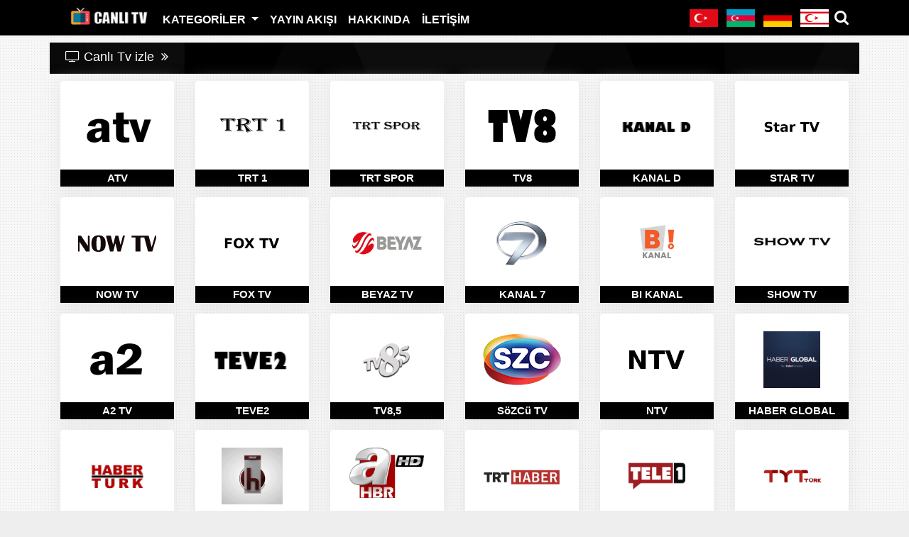

--- FILE ---
content_type: text/html; charset=UTF-8
request_url: https://m.canlitv.direct/
body_size: 6177
content:
<!DOCTYPE html>
<html lang="tr">
<head>
<title>Canlı TV izle - Kesintisiz & HD Yayınlar | Canlitv.Direct</title>
<meta charset="utf-8">
<meta name="viewport" content="width=device-width, initial-scale=1, shrink-to-fit=no">
<meta name="description" content="Canlı tv izle, ulusal, yerli, spor, çocuk ve belgesel kanallarını kesintisiz ve HD kalitede takip edin. Canlitv.Direct ile donmadan canlı yayın keyfini çıkarın."/>
<meta name="author" content="Canlı Tv İzle">
<meta name="google" content="notranslate" />
<link rel="canonical" href="https://m.canlitv.direct/"/>
<meta name="robots" content="index, follow"/>
<link href="https://stackpath.bootstrapcdn.com/bootstrap/4.5.0/css/bootstrap.min.css" rel="stylesheet">
<link href="https://m.canlitv.direct/public/css/main.css?v=1768548224" rel="stylesheet">
<link rel="stylesheet" href="https://m.canlitv.direct/public/vendor/font/css/font-awesome.min.css">
<link rel="icon" type="image/png" href="https://m.canlitv.direct/favicon.png" />
<link rel="preconnect" href="https://vjs.zencdn.net/" />
<link rel="preconnect" href="https://googleads.g.doubleclick.net/" />
<link rel="preconnect" href="https://pagead2.googlesyndication.com/" />
<link rel="preconnect" href="https://stackpath.bootstrapcdn.com/" />
	
</head>
<body>
  <div class="container beyaz">
  	<nav class="navbar navbar-expand-lg colorize fixed-top">
    <div class="container">
      <span class="navbar-toggler float-left"><a class="nav-link logo" href="https://m.canlitv.direct/"><img src="https://m.canlitv.direct/canli-tv.png" alt="Canlı TV izle - Kesintisiz & HD Yayınlar | Canlitv.Direct" width="120" height="30"></a></span>
      <button class="navbar-toggler ml-auto" type="button" data-toggle="collapse" data-target="#navbarResponsive" aria-controls="navbarResponsive" aria-expanded="false" aria-label="Toggle navigation">
        <span class="navbar-toggler-icon"></span>
      </button>
      <div class="collapse navbar-collapse" id="navbarResponsive">
        <ul class="navbar-nav mr-auto">
          <li class="nav-item">
            <a class="nav-link logo gizle" href="https://m.canlitv.direct/"> <img src="https://m.canlitv.direct/canli-tv.png" alt="Canlı Tv" width="120" height="30">
            </a>
          </li>
          <li class="nav-item mt-2 dropdown">
        <a class="nav-link dropdown-toggle" href="" id="navbarDropdown" role="button" data-toggle="dropdown" aria-haspopup="true" aria-expanded="false">
          Kategoriler
        </a>
        <div class="dropdown-menu sub-menu colorize" aria-labelledby="navbarDropdown">
                    <a class="dropdown-item" href="https://m.canlitv.direct/kategori/ulusal" title="Ulusal">Ulusal</a>
            <a class="dropdown-item" href="https://m.canlitv.direct/kategori/haber" title="Haber">Haber</a>
            <a class="dropdown-item" href="https://m.canlitv.direct/kategori/muzik" title="Müzik">Müzik</a>
            <a class="dropdown-item" href="https://m.canlitv.direct/kategori/yerel" title="Yerel">Yerel</a>
            <a class="dropdown-item" href="https://m.canlitv.direct/kategori/spor" title="Spor">Spor</a>
            <a class="dropdown-item" href="https://m.canlitv.direct/kategori/cocuk" title="Çocuk">Çocuk</a>
            <a class="dropdown-item" href="https://m.canlitv.direct/kategori/belgesel" title="Belgesel">Belgesel</a>
            <a class="dropdown-item" href="https://m.canlitv.direct/kategori/dini-kanallar" title="Dini Kanallar">Dini Kanallar</a>
            <a class="dropdown-item" href="https://m.canlitv.direct/kategori/egitim" title="Eğitim">Eğitim</a>
            <a class="dropdown-item" href="https://m.canlitv.direct/kategori/diger-kanallar" title="Diğer">Diğer</a>
            <a class="dropdown-item" href="https://m.canlitv.direct/kategori/kapanan-tv-kanallari" title="Kapanan">Kapanan</a>
        </div>
      </li>
<li class="nav-item mt-2">
<a class="nav-link" href="https://m.canlitv.direct/yayin-akisi">Yayın Akışı</a>
</li>
<li class="nav-item  mt-2">
<a class="nav-link" href="https://m.canlitv.direct/sayfa/hakkinda">Hakkında </a>
</li>
<li class="nav-item  mt-2">
<a class="nav-link" href="https://m.canlitv.direct/sayfa/iletisim">İletişim </a>
</li>
        </ul>
        <ul class="navbar-nav ml-auto">
        <li class="nav-item">
        <span class="ml-2">
        <a href="https://m.canlitv.direct/ulke/turkiye" >
          <img src="https://m.canlitv.direct/images/turkiye.png" width="40" height="25" alt="Türkiye" data-toggle="tooltip" data-placement="bottom" title="Türkiye Kanalları İzle">
      </a>
        </span>
<span class="ml-2">
        <a href="https://m.canlitv.direct/ulke/azerbaycan" >
          <img src="https://m.canlitv.direct/images/azerbaycan.png" width="40" height="25" alt="Azerbaycan" data-toggle="tooltip" data-placement="bottom" title="Azerbaycan Kanalları İzle">
      </a>
        </span>
<span class="ml-2">
        <a href="https://m.canlitv.direct/ulke/almanya" >
          <img src="https://m.canlitv.direct/images/almanya.png" width="40" height="25" alt="Almanya" data-toggle="tooltip" data-placement="bottom" title="Almanya Kanalları İzle">
      </a>
        </span>
<span class="ml-2">
        <a href="https://m.canlitv.direct/ulke/kktc" >
          <img src="https://m.canlitv.direct/images/kktc.png" width="40" height="25" alt="KKTC" data-toggle="tooltip" data-placement="bottom" title="KKTC Kanalları İzle">
      </a>
        </span>
		</li>
        </ul>
      </div>
      <span><a class="text-light float-right ml-2" value="Show/Hide" href="javascript:void(0)" id="search-to-top" onClick="showHideDiv('divMsg')"><i class="fa fa-search fa-lg" aria-hidden="true"></i></a></span> 
    </div>
  </nav>
      </div>
      <div class="tepebosluk"></div>
      <div id="divMsg" class="container noned">
      <div class="container mb-2 mt-2">
      <form class="" action="https://m.canlitv.direct/arama" method="GET">
      <div class="row justify-content-center p-3">
        <div class="col-lg-6 col-8">
  <input class="form-control" type="text" name="s" placeholder="Kanal ismi Girin..">
  <input type="hidden" name="security" value="60570d43d9a50237a3d19a5bde336a28"/>
  </div>
  <div class="col-lg-2 col-4">
  <input class="btn btn-dark" type="submit" value="Arama" placeholder="Kanal ismi Girin..">
  </div>	
</div>	
</form>	
  </div>  
  </div>
    
<div class="container beyaz">
<div class="row">
<div class="col-lg-12">
<div class="row">
<div class="col-lg-12 colorize pp">
<h1 class="indexsec">Canlı Tv izle</h1>
<small class="indexdes gizle"></small>
</div>
<div class="col-lg-2 col-6 itemtop">
<a href="https://m.canlitv.direct/atvcanli-yayin-izle" title="ATV" target="_blank">
<div class="card colorizelink bg-shadow">
<img width="110" height="80" class="card-img-top lazyload" src="https://m.canlitv.direct/public/image/default-img.png" data-url="https://m.canlitv.direct/uploads/kanal/atv-canli-seyret.png" alt="ATV">
<div class="card-body colorizeh">
<strong><span class="colorchannel card-title">ATV</span></strong>
</div>
</div>
</a>
</div>
<div class="col-lg-2 col-6 itemtop">
<a href="https://m.canlitv.direct/trt1canli-yayin" title="TRT 1" target="_blank">
<div class="card colorizelink bg-shadow">
<img width="110" height="80" class="card-img-top lazyload" src="https://m.canlitv.direct/public/image/default-img.png" data-url="https://m.canlitv.direct/uploads/kanal/trt1-canlihd.png" alt="TRT 1">
<div class="card-body colorizeh">
<strong><span class="colorchannel card-title">TRT 1</span></strong>
</div>
</div>
</a>
</div>
<div class="col-lg-2 col-6 itemtop">
<a href="https://m.canlitv.direct/trt-spor-canli-yayin" title="TRT Spor" target="_blank">
<div class="card colorizelink bg-shadow">
<img width="110" height="80" class="card-img-top lazyload" src="https://m.canlitv.direct/public/image/default-img.png" data-url="https://m.canlitv.direct/uploads/kanal/trtspor-canli.png" alt="TRT Spor">
<div class="card-body colorizeh">
<strong><span class="colorchannel card-title">TRT SPOR</span></strong>
</div>
</div>
</a>
</div>
<div class="col-lg-2 col-6 itemtop">
<a href="https://m.canlitv.direct/tv8canli-donmadan-izle" title="TV8" target="_blank">
<div class="card colorizelink bg-shadow">
<img width="110" height="80" class="card-img-top lazyload" src="https://m.canlitv.direct/public/image/default-img.png" data-url="https://m.canlitv.direct/uploads/kanal/tv8-canli-kesintisiz-hd.png" alt="TV8">
<div class="card-body colorizeh">
<strong><span class="colorchannel card-title">TV8</span></strong>
</div>
</div>
</a>
</div>
<div class="col-lg-2 col-6 itemtop">
<a href="https://m.canlitv.direct/kanaldcanli" title="Kanal D" target="_blank">
<div class="card colorizelink bg-shadow">
<img width="110" height="80" class="card-img-top lazyload" src="https://m.canlitv.direct/public/image/default-img.png" data-url="https://m.canlitv.direct/uploads/kanal/kanaldcanli.png" alt="Kanal D">
<div class="card-body colorizeh">
<strong><span class="colorchannel card-title">KANAL D</span></strong>
</div>
</div>
</a>
</div>
<div class="col-lg-2 col-6 itemtop">
<a href="https://m.canlitv.direct/startv-canliyayin" title="Star TV" target="_blank">
<div class="card colorizelink bg-shadow">
<img width="110" height="80" class="card-img-top lazyload" src="https://m.canlitv.direct/public/image/default-img.png" data-url="https://m.canlitv.direct/uploads/kanal/31088star-tv-canli.jpg" alt="Star TV">
<div class="card-body colorizeh">
<strong><span class="colorchannel card-title">STAR TV</span></strong>
</div>
</div>
</a>
</div>
<div class="col-lg-2 col-6 itemtop">
<a href="https://m.canlitv.direct/nowtv-canli" title="Now Tv" target="_blank">
<div class="card colorizelink bg-shadow">
<img width="110" height="80" class="card-img-top lazyload" src="https://m.canlitv.direct/public/image/default-img.png" data-url="https://m.canlitv.direct/uploads/kanal/now-tv-canli.png" alt="Now Tv">
<div class="card-body colorizeh">
<strong><span class="colorchannel card-title">NOW TV</span></strong>
</div>
</div>
</a>
</div>
<div class="col-lg-2 col-6 itemtop">
<a href="https://m.canlitv.direct/foxtv-nowcanli" title="Fox Tv" target="_blank">
<div class="card colorizelink bg-shadow">
<img width="110" height="80" class="card-img-top lazyload" src="https://m.canlitv.direct/public/image/default-img.png" data-url="https://m.canlitv.direct/uploads/kanal/23865fox-tv-canli-izle.png" alt="Fox Tv">
<div class="card-body colorizeh">
<strong><span class="colorchannel card-title">FOX TV</span></strong>
</div>
</div>
</a>
</div>
<div class="col-lg-2 col-6 itemtop">
<a href="https://m.canlitv.direct/beyaz-tv-hd" title="Beyaz Tv" target="_blank">
<div class="card colorizelink bg-shadow">
<img width="110" height="80" class="card-img-top lazyload" src="https://m.canlitv.direct/public/image/default-img.png" data-url="https://m.canlitv.direct/uploads/kanal/30780beyaz-tv-canli.jpg" alt="Beyaz Tv">
<div class="card-body colorizeh">
<strong><span class="colorchannel card-title">BEYAZ TV</span></strong>
</div>
</div>
</a>
</div>
<div class="col-lg-2 col-6 itemtop">
<a href="https://m.canlitv.direct/kanal-7canli" title="Kanal 7" target="_blank">
<div class="card colorizelink bg-shadow">
<img width="110" height="80" class="card-img-top lazyload" src="https://m.canlitv.direct/public/image/default-img.png" data-url="https://m.canlitv.direct/uploads/kanal/20261kanal7-canli.png" alt="Kanal 7">
<div class="card-body colorizeh">
<strong><span class="colorchannel card-title">KANAL 7</span></strong>
</div>
</div>
</a>
</div>
<div class="col-lg-2 col-6 itemtop">
<a href="https://m.canlitv.direct/bi-kanal-canli" title="Bi Kanal" target="_blank">
<div class="card colorizelink bg-shadow">
<img width="110" height="80" class="card-img-top lazyload" src="https://m.canlitv.direct/public/image/default-img.png" data-url="https://m.canlitv.direct/uploads/kanal/bi-kanal-canli.png" alt="Bi Kanal">
<div class="card-body colorizeh">
<strong><span class="colorchannel card-title">BI KANAL</span></strong>
</div>
</div>
</a>
</div>
<div class="col-lg-2 col-6 itemtop">
<a href="https://m.canlitv.direct/showtvcanli" title="Show Tv" target="_blank">
<div class="card colorizelink bg-shadow">
<img width="110" height="80" class="card-img-top lazyload" src="https://m.canlitv.direct/public/image/default-img.png" data-url="https://m.canlitv.direct/uploads/kanal/showtvcanli.png" alt="Show Tv">
<div class="card-body colorizeh">
<strong><span class="colorchannel card-title">SHOW TV</span></strong>
</div>
</div>
</a>
</div>
<div class="col-lg-2 col-6 itemtop">
<a href="https://m.canlitv.direct/a2canlihd" title="A2 Tv" target="_blank">
<div class="card colorizelink bg-shadow">
<img width="110" height="80" class="card-img-top lazyload" src="https://m.canlitv.direct/public/image/default-img.png" data-url="https://m.canlitv.direct/uploads/kanal/a2-canli-seyret.png" alt="A2 Tv">
<div class="card-body colorizeh">
<strong><span class="colorchannel card-title">A2 TV</span></strong>
</div>
</div>
</a>
</div>
<div class="col-lg-2 col-6 itemtop">
<a href="https://m.canlitv.direct/teve2-canli-hd" title="Teve2" target="_blank">
<div class="card colorizelink bg-shadow">
<img width="110" height="80" class="card-img-top lazyload" src="https://m.canlitv.direct/public/image/default-img.png" data-url="https://m.canlitv.direct/uploads/kanal/teve2-canli-hd.png" alt="Teve2">
<div class="card-body colorizeh">
<strong><span class="colorchannel card-title">TEVE2</span></strong>
</div>
</div>
</a>
</div>
<div class="col-lg-2 col-6 itemtop">
<a href="https://m.canlitv.direct/tv-85-canli" title="TV8,5" target="_blank">
<div class="card colorizelink bg-shadow">
<img width="110" height="80" class="card-img-top lazyload" src="https://m.canlitv.direct/public/image/default-img.png" data-url="https://m.canlitv.direct/uploads/kanal/30626tv8-5-canli.png" alt="TV8,5">
<div class="card-body colorizeh">
<strong><span class="colorchannel card-title">TV8,5</span></strong>
</div>
</div>
</a>
</div>
<div class="col-lg-2 col-6 itemtop">
<a href="https://m.canlitv.direct/sozcu-tv-canli" title="Sözcü Tv" target="_blank">
<div class="card colorizelink bg-shadow">
<img width="110" height="80" class="card-img-top lazyload" src="https://m.canlitv.direct/public/image/default-img.png" data-url="https://m.canlitv.direct/uploads/kanal/sozcu-tv-canli.png" alt="Sözcü Tv">
<div class="card-body colorizeh">
<strong><span class="colorchannel card-title">SöZCü TV</span></strong>
</div>
</div>
</a>
</div>
<div class="col-lg-2 col-6 itemtop">
<a href="https://m.canlitv.direct/ntvcanli-hd-izle" title="NTV" target="_blank">
<div class="card colorizelink bg-shadow">
<img width="110" height="80" class="card-img-top lazyload" src="https://m.canlitv.direct/public/image/default-img.png" data-url="https://m.canlitv.direct/uploads/kanal/20813ntv-canli.jpg" alt="NTV">
<div class="card-body colorizeh">
<strong><span class="colorchannel card-title">NTV</span></strong>
</div>
</div>
</a>
</div>
<div class="col-lg-2 col-6 itemtop">
<a href="https://m.canlitv.direct/haber-global-hd" title="Haber Global" target="_blank">
<div class="card colorizelink bg-shadow">
<img width="110" height="80" class="card-img-top lazyload" src="https://m.canlitv.direct/public/image/default-img.png" data-url="https://m.canlitv.direct/uploads/kanal/20688haber-global-canli.jpg" alt="Haber Global">
<div class="card-body colorizeh">
<strong><span class="colorchannel card-title">HABER GLOBAL</span></strong>
</div>
</div>
</a>
</div>
<div class="col-lg-2 col-6 itemtop">
<a href="https://m.canlitv.direct/haberturk-canli-1" title="Habertürk" target="_blank">
<div class="card colorizelink bg-shadow">
<img width="110" height="80" class="card-img-top lazyload" src="https://m.canlitv.direct/public/image/default-img.png" data-url="https://m.canlitv.direct/uploads/kanal/20788haberturk-canli.jpg" alt="Habertürk">
<div class="card-body colorizeh">
<strong><span class="colorchannel card-title">HABERTüRK</span></strong>
</div>
</div>
</a>
</div>
<div class="col-lg-2 col-6 itemtop">
<a href="https://m.canlitv.direct/halk-tv-hd" title="Halk Tv" target="_blank">
<div class="card colorizelink bg-shadow">
<img width="110" height="80" class="card-img-top lazyload" src="https://m.canlitv.direct/public/image/default-img.png" data-url="https://m.canlitv.direct/uploads/kanal/20520halk-tv-canli.jpg" alt="Halk Tv">
<div class="card-body colorizeh">
<strong><span class="colorchannel card-title">HALK TV</span></strong>
</div>
</div>
</a>
</div>
<div class="col-lg-2 col-6 itemtop">
<a href="https://m.canlitv.direct/a-haber-canli-izle" title="A Haber" target="_blank">
<div class="card colorizelink bg-shadow">
<img width="110" height="80" class="card-img-top lazyload" src="https://m.canlitv.direct/public/image/default-img.png" data-url="https://m.canlitv.direct/uploads/kanal/26833a-haber-canli.jpg" alt="A Haber">
<div class="card-body colorizeh">
<strong><span class="colorchannel card-title">A HABER</span></strong>
</div>
</div>
</a>
</div>
<div class="col-lg-2 col-6 itemtop">
<a href="https://m.canlitv.direct/trthaber-canli" title="TRT Haber" target="_blank">
<div class="card colorizelink bg-shadow">
<img width="110" height="80" class="card-img-top lazyload" src="https://m.canlitv.direct/public/image/default-img.png" data-url="https://m.canlitv.direct/uploads/kanal/24032trt-haber-canli-izle.jpg" alt="TRT Haber">
<div class="card-body colorizeh">
<strong><span class="colorchannel card-title">TRT HABER</span></strong>
</div>
</div>
</a>
</div>
<div class="col-lg-2 col-6 itemtop">
<a href="https://m.canlitv.direct/tele-1-hd" title="Tele1" target="_blank">
<div class="card colorizelink bg-shadow">
<img width="110" height="80" class="card-img-top lazyload" src="https://m.canlitv.direct/public/image/default-img.png" data-url="https://m.canlitv.direct/uploads/kanal/20812tele1-canli.png" alt="Tele1">
<div class="card-body colorizeh">
<strong><span class="colorchannel card-title">TELE1</span></strong>
</div>
</div>
</a>
</div>
<div class="col-lg-2 col-6 itemtop">
<a href="https://m.canlitv.direct/tyt-turk" title="TYT Türk" target="_blank">
<div class="card colorizelink bg-shadow">
<img width="110" height="80" class="card-img-top lazyload" src="https://m.canlitv.direct/public/image/default-img.png" data-url="https://m.canlitv.direct/uploads/kanal/tyt-turk.png" alt="TYT Türk">
<div class="card-body colorizeh">
<strong><span class="colorchannel card-title">TYT TüRK</span></strong>
</div>
</div>
</a>
</div>
<div class="col-lg-2 col-6 itemtop">
<a href="https://m.canlitv.direct/cnnturk-canli" title="Cnn Türk" target="_blank">
<div class="card colorizelink bg-shadow">
<img width="110" height="80" class="card-img-top lazyload" src="https://m.canlitv.direct/public/image/default-img.png" data-url="https://m.canlitv.direct/uploads/kanal/cnnturk-canli.png" alt="Cnn Türk">
<div class="card-body colorizeh">
<strong><span class="colorchannel card-title">CNN TüRK</span></strong>
</div>
</div>
</a>
</div>
<div class="col-lg-2 col-6 itemtop">
<a href="https://m.canlitv.direct/ulusak-kanal-canli" title="Ulusal Kanal" target="_blank">
<div class="card colorizelink bg-shadow">
<img width="110" height="80" class="card-img-top lazyload" src="https://m.canlitv.direct/public/image/default-img.png" data-url="https://m.canlitv.direct/uploads/kanal/28333ulusal-kanal-canli.png" alt="Ulusal Kanal">
<div class="card-body colorizeh">
<strong><span class="colorchannel card-title">ULUSAL KANAL</span></strong>
</div>
</div>
</a>
</div>
<div class="col-lg-2 col-6 itemtop">
<a href="https://m.canlitv.direct/tjktvcanli" title="TJK Tv" target="_blank">
<div class="card colorizelink bg-shadow">
<img width="110" height="80" class="card-img-top lazyload" src="https://m.canlitv.direct/public/image/default-img.png" data-url="https://m.canlitv.direct/uploads/kanal/tjktvcanli.png" alt="TJK Tv">
<div class="card-body colorizeh">
<strong><span class="colorchannel card-title">TJK TV</span></strong>
</div>
</div>
</a>
</div>
<div class="col-lg-2 col-6 itemtop">
<a href="https://m.canlitv.direct/a-spor-hd" title="A Spor" target="_blank">
<div class="card colorizelink bg-shadow">
<img width="110" height="80" class="card-img-top lazyload" src="https://m.canlitv.direct/public/image/default-img.png" data-url="https://m.canlitv.direct/uploads/kanal/21154a-spor-canli.jpg" alt="A Spor">
<div class="card-body colorizeh">
<strong><span class="colorchannel card-title">A SPOR</span></strong>
</div>
</div>
</a>
</div>
<div class="col-lg-2 col-6 itemtop">
<a href="https://m.canlitv.direct/trtbelgesel-canli" title="TRT Belgesel" target="_blank">
<div class="card colorizelink bg-shadow">
<img width="110" height="80" class="card-img-top lazyload" src="https://m.canlitv.direct/public/image/default-img.png" data-url="https://m.canlitv.direct/uploads/kanal/22789trt-belgesel-canli.png" alt="TRT Belgesel">
<div class="card-body colorizeh">
<strong><span class="colorchannel card-title">TRT BELGESEL</span></strong>
</div>
</div>
</a>
</div>
<div class="col-lg-2 col-6 itemtop">
<a href="https://m.canlitv.direct/ht-spor" title="HT Spor" target="_blank">
<div class="card colorizelink bg-shadow">
<img width="110" height="80" class="card-img-top lazyload" src="https://m.canlitv.direct/public/image/default-img.png" data-url="https://m.canlitv.direct/uploads/kanal/ht-spor.png" alt="HT Spor">
<div class="card-body colorizeh">
<strong><span class="colorchannel card-title">HT SPOR</span></strong>
</div>
</div>
</a>
</div>
<div class="col-lg-2 col-6 itemtop">
<a href="https://m.canlitv.direct/dmax-hd" title="DMAX" target="_blank">
<div class="card colorizelink bg-shadow">
<img width="110" height="80" class="card-img-top lazyload" src="https://m.canlitv.direct/public/image/default-img.png" data-url="https://m.canlitv.direct/uploads/kanal/30065dmax-canli.png" alt="DMAX">
<div class="card-body colorizeh">
<strong><span class="colorchannel card-title">DMAX</span></strong>
</div>
</div>
</a>
</div>
<div class="col-lg-2 col-6 itemtop">
<a href="https://m.canlitv.direct/tlccanli" title="TLC" target="_blank">
<div class="card colorizelink bg-shadow">
<img width="110" height="80" class="card-img-top lazyload" src="https://m.canlitv.direct/public/image/default-img.png" data-url="https://m.canlitv.direct/uploads/kanal/25298tlc-canli.png" alt="TLC">
<div class="card-body colorizeh">
<strong><span class="colorchannel card-title">TLC</span></strong>
</div>
</div>
</a>
</div>
<div class="col-lg-2 col-6 itemtop">
<a href="https://m.canlitv.direct/bloomberg-ht-canli-2" title="Bloomberg HT" target="_blank">
<div class="card colorizelink bg-shadow">
<img width="110" height="80" class="card-img-top lazyload" src="https://m.canlitv.direct/public/image/default-img.png" data-url="https://m.canlitv.direct/uploads/kanal/20703bloomberg-ht-canli.png" alt="Bloomberg HT">
<div class="card-body colorizeh">
<strong><span class="colorchannel card-title">BLOOMBERG HT</span></strong>
</div>
</div>
</a>
</div>
<div class="col-lg-2 col-6 itemtop">
<a href="https://m.canlitv.direct/cbc-sport-hd" title="CBC Sport" target="_blank">
<div class="card colorizelink bg-shadow">
<img width="110" height="80" class="card-img-top lazyload" src="https://m.canlitv.direct/public/image/default-img.png" data-url="https://m.canlitv.direct/uploads/kanal/23933cbc-sport-canli.jpg" alt="CBC Sport">
<div class="card-body colorizeh">
<strong><span class="colorchannel card-title">CBC SPORT</span></strong>
</div>
</div>
</a>
</div>
<div class="col-lg-2 col-6 itemtop">
<a href="https://m.canlitv.direct/bein-sports-haber-hd" title="Bein Haber" target="_blank">
<div class="card colorizelink bg-shadow">
<img width="110" height="80" class="card-img-top lazyload" src="https://m.canlitv.direct/public/image/default-img.png" data-url="https://m.canlitv.direct/uploads/kanal/21783bein-sports-haber-canli.png" alt="Bein Haber">
<div class="card-body colorizeh">
<strong><span class="colorchannel card-title">BEIN HABER</span></strong>
</div>
</div>
</a>
</div>
<div class="col-lg-2 col-6 itemtop">
<a href="https://m.canlitv.direct/sports-tv-hd" title="Sportstv" target="_blank">
<div class="card colorizelink bg-shadow">
<img width="110" height="80" class="card-img-top lazyload" src="https://m.canlitv.direct/public/image/default-img.png" data-url="https://m.canlitv.direct/uploads/kanal/21233sports-tv-canli.jpg" alt="Sportstv">
<div class="card-body colorizeh">
<strong><span class="colorchannel card-title">SPORTSTV</span></strong>
</div>
</div>
</a>
</div>
<div class="col-lg-2 col-6 itemtop">
<a href="https://m.canlitv.direct/cartoon-network-hd" title="Cartoon Network" target="_blank">
<div class="card colorizelink bg-shadow">
<img width="110" height="80" class="card-img-top lazyload" src="https://m.canlitv.direct/public/image/default-img.png" data-url="https://m.canlitv.direct/uploads/kanal/26778cartoon-network-canli.png" alt="Cartoon Network">
<div class="card-body colorizeh">
<strong><span class="colorchannel card-title">CARTOON NETWORK</span></strong>
</div>
</div>
</a>
</div>
<div class="col-lg-2 col-6 itemtop">
<a href="https://m.canlitv.direct/minika-cocuk-hd" title="Minika Çocuk" target="_blank">
<div class="card colorizelink bg-shadow">
<img width="110" height="80" class="card-img-top lazyload" src="https://m.canlitv.direct/public/image/default-img.png" data-url="https://m.canlitv.direct/uploads/kanal/28281minika-cocuk-canli.png" alt="Minika Çocuk">
<div class="card-body colorizeh">
<strong><span class="colorchannel card-title">MINIKA ÇOCUK</span></strong>
</div>
</div>
</a>
</div>
<div class="col-lg-2 col-6 itemtop">
<a href="https://m.canlitv.direct/sifir-tv" title="Sıfır Tv" target="_blank">
<div class="card colorizelink bg-shadow">
<img width="110" height="80" class="card-img-top lazyload" src="https://m.canlitv.direct/public/image/default-img.png" data-url="https://m.canlitv.direct/uploads/kanal/sifir-tv.png" alt="Sıfır Tv">
<div class="card-body colorizeh">
<strong><span class="colorchannel card-title">SıFıR TV</span></strong>
</div>
</div>
</a>
</div>
<div class="col-lg-2 col-6 itemtop">
<a href="https://m.canlitv.direct/disney-channel-hd" title="Disney Channel" target="_blank">
<div class="card colorizelink bg-shadow">
<img width="110" height="80" class="card-img-top lazyload" src="https://m.canlitv.direct/public/image/default-img.png" data-url="https://m.canlitv.direct/uploads/kanal/29266disney-channel-canli.png" alt="Disney Channel">
<div class="card-body colorizeh">
<strong><span class="colorchannel card-title">DISNEY CHANNEL</span></strong>
</div>
</div>
</a>
</div>
<div class="col-lg-2 col-6 itemtop">
<a href="https://m.canlitv.direct/trtcocuk-hd" title="TRT Çocuk" target="_blank">
<div class="card colorizelink bg-shadow">
<img width="110" height="80" class="card-img-top lazyload" src="https://m.canlitv.direct/public/image/default-img.png" data-url="https://m.canlitv.direct/uploads/kanal/28005trt-cocuk-canli.jpg" alt="TRT Çocuk">
<div class="card-body colorizeh">
<strong><span class="colorchannel card-title">TRT ÇOCUK</span></strong>
</div>
</div>
</a>
</div>
<div class="col-lg-2 col-6 itemtop">
<a href="https://m.canlitv.direct/yaban-tv-hd" title="Yaban Tv" target="_blank">
<div class="card colorizelink bg-shadow">
<img width="110" height="80" class="card-img-top lazyload" src="https://m.canlitv.direct/public/image/default-img.png" data-url="https://m.canlitv.direct/uploads/kanal/22225yaban-tv-canli.jpg" alt="Yaban Tv">
<div class="card-body colorizeh">
<strong><span class="colorchannel card-title">YABAN TV</span></strong>
</div>
</div>
</a>
</div>
</div>
<div class="clearfix"></div><div class="pagination-results m-t-0" style="margin-top:20px;">
<nav aria-label="Page navigation">
<ul class="pagination justify-content-center"><li class="page-item"><a class="page-link colorize sayfaaktif" href="https://m.canlitv.direct/?sayfa=1">1</a></li><li class="page-item"><a class="page-link colorize" href="https://m.canlitv.direct/?sayfa=2">2</a></li><li class="page-item"><a class="page-link colorize" href="https://m.canlitv.direct/?sayfa=3">3</a></li><li class="page-item"><a class="page-link colorize" href="https://m.canlitv.direct/?sayfa=4">4</a></li><li class="page-item"><a class="page-link colorize" href="https://m.canlitv.direct/?sayfa=2">İleri</a></li><li class="page-item"><a class="page-link colorize" href="https://m.canlitv.direct/?sayfa=4">Son</a></li></ul>
</nav>
</div>
</div>

<div class="row">
<div class="col-lg-12 colorize pp">
<strong><em>Canlı TV Hakkında</em></strong>
</div>
<span>Platform oluşumu, son kullanıcıların talepleri başında olan tek bir yerden erişim prensibine dayalı isteklerdir. Bu konuda Canlı TV olarak, Ulusal, yerli ve tematik kanalları bir araya getirerek içerik tüketicilerinin hizmetine kaliteli, sorunsuz ve geri dönüşlere açık olarak sunmaktır. Nesiller ilerledikçe teknolojiye olan bağımlılıkta artmakta, bu artışla birlikte her platformda tek bir yerden tüm içerikleri tüketme isteği oluşmaktadır.</span><br/>
            <span>Ulusal, yerli, yabancı ve yerel kanalları net bir görüntü kalitesiyle sunduğu gibi, tematik kanallara da yer veriyor. İnternet bağlantınızın bulunduğu her yerden platform üzerinden, en sevdiğiniz yayınları izleyebilirsiniz. Televizyonda izlediğiniz ve takip ettiğiniz programların aynı saate denk gelmesi durumunda televizyon ve cep telefonunuzdan aynı anda programları takip edebilirsiniz. Teknolojinin yararlı içeriklerden olan <u><strong><a href="https://m.canlitv.direct/">canlı tv</a></strong></u> izleme keyfini sitede yaşayabilir, tüm kanallara ulaşabilirsiniz.</span><br/>
<strong><em>Donmadan Takılmadan HD Tv İzle</em></strong>
            <span>Trend teknolojileri kullanarak, özenle geliştirdiğimiz açık kaynak kodlu playerımızı istekler doğrultusunda en iyi haline getirmek öncelikli uğraşlarımızdan. Kanallara ait canlı yayınları ise arada bir başka hizmet olmadan yayını olduğu gibi kesmeden yüksek kalitede oluşturmaktayız. <u><strong><a href="https://m.canlitv.direct/">Tv izle</a></strong></u>me alışkanlığının üst düzeyde olduğu bir coğrafyada hizmet beklentilerinin başında, canlı yayınları donmadan ve mobil cihazlarla uyumlu halde olması beklenmekte. İleri dönemlerde önceliklerimiz arasına alacağımız smart tv ıuyumluluğu ile birlikte son kullanıcıya sunduğumuz hizmeti dahada genişletmeyi düşünüyoruz. HD canlı tv yayınlarını donmadan, beklemeden sunmak öncelikli görevimiz olduğunuda unutmuyoruz.</span><br/>
<strong><em>Televizyon Yayınlarında Yasal Sorumluluklar</em></strong>
            <span>Ulusal, yerel ve tematik tv kanallarının yer aldığı platformumuzda, yaptığımız tek iş son kullanıcı için bu yayınları bir araya getirmek, ilgili yayına ait hiç bir içerik indirilmiyor, kaydedilmiyor ve üzerinde hiç bir değişiklik uygulanmıyor. İlgili kanalların gerçekleştirdiği <u><strong><a href="https://m.canlitv.direct/">canlı tv izle</a></strong></u> yayınları tamamen kanalı kapsamakta olup yasal bütün sorumlulklar ilgili kanallara aittir.</span><br/>
<strong><em>Mobil Cihazlarda Düşük Kalite Canlı Yayınlar Mevcut mu?</em></strong>
<span>En hassas olduğumuz konuların başında kullanıcı deneyimi gelmektedir. Canlı tv yayınlarımızın bir kısmında şu an bu hizmeti sağlamaktayız fakat bu konuda geliştirme sürecimiz devam etmekte. Öncelikli hedefimiz izleyici isteklerini hızlıca karşılamak. Şu an mevcut canlı yayınlarımız Yayın 2 altında olanlar mobil dostu olarak tabir edilmekte.</span><br/>
<strong><em>İzlediğim Televizyon Kanalları Donuyor Ne Yapmalıyım?</em></strong>
<span>İzlemekte olduğunuz canlı tv yayonlarında kopma, donma gibi sorunlar yaşamanız halinde öncelikli olarak internet bağlantınızı kontrol etmenizi öneriyoruz. Eğer internet bağlantınız sorunsuz ise canlı yayınların altında yer alan "Hata Bildir" alanı üzerinden bize ulaşarak sorunu bildirebilirsiniz.</span>
</div>
</div>
</div>
</div>
<footer class="footer">
<div class="container bottom_border">
<div class="row">
<div class=" col-lg-6">
<h3 class="headin5_amrc col_white_amrc pt2">Canlı TV izle</h3>
<p class="mb10">Canlı Tv izle, ulusal ve yerel birçok tv kanalına ait yayınları son kullanıcıyla buluşturan platformdur.</p>
<p><i class="fa fa fa-envelope"></i> <a href="/cdn-cgi/l/email-protection" class="__cf_email__" data-cfemail="b4d7d5dad8ddc0c2d0ddc6f4d3d9d5ddd89ad7dbd9">[email&#160;protected]</a> </p>
</div>
<div class=" col-sm-4 col-md  col-6 col">
<ul class="footer_ul_amrc">
</ul>
</div>
<div class="col-sm-4 col-md col-6 col">
    <h4 class="headin5_amrc col_white_amrc pt2">Hakkında</h4>
    <ul class="footer_ul_amrc">
        <li><a href="https://www.canlitv.me" target="_blank" rel="sponsored noopener" title="Canlitv.me TV İzleme Portalı">Canlitv.me TV İzle</a></li>
        <li><a href="https://tv.vin" target="_blank" rel="sponsored noopener" title="Tv.vin Canlı TV Yayınları">Tv.vin Canlı TV</a></li>
        <li><a href="https://www.canlitv.vin" target="_blank" rel="sponsored noopener" title="Canlitv.vin Canlı TV İzle Rehberi">Canlitv.vin Rehberi</a></li>
        <li><a href="https://m.canlitv.direct/sayfa/hakkinda">Hakkımızda</a></li>
        <li><a href="https://m.canlitv.direct/sayfa/cerez-politikasi-cookie-policy">Çerez Politikası (Cookie Policy)</a></li>
    </ul>
</div>
<div class="container col-lg-12">
<p class="text-center">Copyright | Canlı Tv</p>
<ul class="social_footer_ul">
</ul>
</div>
</footer>
  </div>
  <script data-cfasync="false" src="/cdn-cgi/scripts/5c5dd728/cloudflare-static/email-decode.min.js"></script><script src="https://m.canlitv.direct/public/vendor/sweetalert/sweetalert2.min.js"></script>
<link rel="stylesheet" href="https://m.canlitv.direct/public/vendor/sweetalert/sweetalert2.min.css">
  <script src="https://m.canlitv.direct/public/vendor/jquery/jquery.min.js"></script>
  <script src="https://m.canlitv.direct/public/vendor/bootstrap/js/bootstrap.bundle.min.js"></script>
  <script src="https://m.canlitv.direct/public/main.js"></script>
<script src="https://m.canlitv.direct/public/lazyload.js"></script>
<script>
$("img.lazyload").lazyload();
</script>
<script>
$(function () {
  $('[data-toggle="tooltip"]').tooltip()
})
function showHideDiv(ele) {
    var srcElement = document.getElementById(ele);
    if (srcElement != null) {
        if (srcElement.style.display == "block") {
            srcElement.style.display = 'none';
            window.scrollTo(0, 0);
        }
        else {
            srcElement.style.display = 'block';
            window.scrollTo(0, 0);
           
        }
        return false;
    }
}
$(function() {
        $(".dropdown").hover(
            function(){ $(this).addClass('open') },
            function(){ $(this).removeClass('open') }
        );
    });
</script>
<script defer src="https://static.cloudflareinsights.com/beacon.min.js/vcd15cbe7772f49c399c6a5babf22c1241717689176015" integrity="sha512-ZpsOmlRQV6y907TI0dKBHq9Md29nnaEIPlkf84rnaERnq6zvWvPUqr2ft8M1aS28oN72PdrCzSjY4U6VaAw1EQ==" data-cf-beacon='{"version":"2024.11.0","token":"0eaa094f538a4d57a4f8067d70ed677e","r":1,"server_timing":{"name":{"cfCacheStatus":true,"cfEdge":true,"cfExtPri":true,"cfL4":true,"cfOrigin":true,"cfSpeedBrain":true},"location_startswith":null}}' crossorigin="anonymous"></script>
</body>
</html><!-- Google tag (gtag.js) -->
<script async src="https://www.googletagmanager.com/gtag/js?id=G-67RPTHF38F"></script>
<script>
  window.dataLayer = window.dataLayer || [];
  function gtag(){dataLayer.push(arguments);}
  gtag('js', new Date());

  gtag('config', 'G-67RPTHF38F');
</script>

--- FILE ---
content_type: text/css
request_url: https://m.canlitv.direct/public/css/main.css?v=1768548224
body_size: 3404
content:
body {
    padding-top: 10px;
    background-image: url(../img/body.png);
    background-color: #eee;
}
.tavsiyeediyoruz img:hover {
    filter: grayscale(100%);
}
.dropdown > .dropdown-menu {
    top: 200%;
    transition: 0.3s all ease-in-out;
}
.dropdown:hover > .dropdown-menu {
    display: block;
    top: 100%;
    margin-top: -10px;
}
.dropdown > .dropdown-toggle:active {
    pointer-events: none;
}
.onerilen {
    display: none;
    background: #2e2e2e2e;
    background-image: url(../img/body.png);
    padding: 15px;
}
.onerilen img {
    height: 65px;
}
.onerilentitle {
    font-weight: 600;
}
.user-buton {
    font-size: 15px;
    padding: 5px;
}
.mh500{
	min-height:500px;
}
.new span {
    font-size: 10px;
    font-weight: 700;
    color: #fff;
    text-transform: uppercase;
    text-align: center;
    transform: rotate(-45deg);
    -webkit-transform: rotate(-45deg);
    width: 60px;
    display: block;
    background: #a12323;
    background: linear-gradient(#a12323 0, #a12323 100%);
    box-shadow: 0 3px 10px -5px #000;
    position: absolute;
    top: 10px;
    left: 5px;
    z-index: 99;
}
a {
    text-decoration: none !important;
}
.beyaz {
    background: 0 0;
}
.pagebg {
    background: #fff;
    padding: 10px;
}
.zapla {
    margin-bottom: 10px;
}
.blink {
    padding: 7px;
}
.links {
    margin: 20px auto;
}
.card {
    padding: 9px;
    margin-bottom: 5px;
    border-color: #fff;
}
.post-meta i {
    padding: 0 7px;
}
.card img {
    padding: 15px;
}
.radius {
    border-bottom-left-radius: 30%;
    border-bottom-right-radius: 30%;
}
.card-radius {
    border-bottom-left-radius: 25%;
    border-bottom-right-radius: 25%;
}
.card-title {
    font-size: 15px;
    margin-top: 10px;
}
.headerf {
    font-size: 18px;
}
.card-img-top {
    height: 110px;
    padding: 0;
    object-fit: contain;
    object-position: top;
    display: block;
}
.card-img-top img {
    padding: 20px;
}
.sidebar {
    margin-left: -30px;
    margin-top: -10px;
}
.card-body {
    margin-top: 5px;
    margin-left: -10px;
    margin-right: -10px;
    margin-bottom: -10px;
    text-align: center;
    padding: 0;
}
.itemtop {
    margin-top: 10px;
}
.kategori {
    position: absolute;
    top: 0;
    right: 0;
    font-size: 12px;
    padding: 5px;
    border-top-right-radius: 3px;
}
.card-header {
    background-color: #fff;
}
.card-header img {
    height: auto;
}
.etiketler {
    font-size: 14px;
    width: 75%;
    overflow: hidden;
    float: left;
}
.etiketler i {
    padding-left: 5px;
}
.readmore {
    float: right;
    width: 25%;
}
.tablecell {
    position: relative;
    width: 25%;
}
.yenibolum {
    font-size: 12px;
    background: #64ac41;
    color: #fff;
    padding: 2px;
}
.tekrar {
    font-size: 12px;
    background: #aaa;
    color: #fff;
    padding: 2px;
}
.canli {
    font-size: 12px;
    background: #d91220;
    color: #fff;
    padding: 2px;
}
.header {
    padding: 10px 5px;
    height: 110px;
}
.logo img {
    max-width: 99%;
}
.ustmenu {
    margin-top: 25px;
    padding: 10px;
}
.ustmenu a {
    padding-left: 10px;
}
.ulke {
    padding-top: 30px;
    float: right;
}
.ulke img {
    height: 35px;
    width: auto;
}
.butonlar {
    padding-top: 40px;
}
.tright {
    text-align: right !important;
}
.col_white_amrc {
    color: #fff;
}
footer {
    width: 100%;
    background-color: #2e2e2e;
    min-height: 250px;
    padding: 10px 0 25px 0;
}
.pt2 {
    padding-top: 40px;
    margin-bottom: 20px;
}
footer p {
    font-size: 13px;
    color: #ccc;
    padding-bottom: 0;
    margin-bottom: 8px;
}
.mb10 {
    padding-bottom: 15px;
}
.footer_ul_amrc {
    margin: 0;
    list-style-type: none;
    font-size: 14px;
    padding: 0 0 10px 0;
}
.footer_ul_amrc li {
    padding: 0 0 5px 0;
}
.footer_ul_amrc li a {
    color: #ccc;
}
.footer_ul_amrc li a:hover {
    color: #fff;
    text-decoration: none;
}
.fleft {
    float: left;
}
.padding-right {
    padding-right: 10px;
}
.footer_ul2_amrc {
    margin: 0;
    list-style-type: none;
    padding: 0;
}
.footer_ul2_amrc li p {
    display: table;
}
.footer_ul2_amrc li a:hover {
    text-decoration: none;
}
.footer_ul2_amrc li i {
    margin-top: 5px;
}
.bottom_border {
    border-bottom: 1px solid #323f45;
    padding-bottom: 20px;
}
.foote_bottom_ul_amrc {
    list-style-type: none;
    padding: 0;
    display: table;
    margin-top: 10px;
    margin-right: auto;
    margin-bottom: 10px;
    margin-left: auto;
}
.foote_bottom_ul_amrc li {
    display: inline;
}
.foote_bottom_ul_amrc li a {
    color: #999;
    margin: 0 12px;
}
.social_footer_ul {
    display: table;
    margin: 15px auto 0 auto;
    list-style-type: none;
}
.social_footer_ul li {
    padding-left: 20px;
    padding-top: 10px;
    float: left;
}
.social_footer_ul li a {
    color: #ccc;
    border: 1px solid #ccc;
    padding: 8px;
    border-radius: 50%;
}
.social_footer_ul li i {
    width: 20px;
    height: 20px;
    text-align: center;
}
.indexsec {
    font-size: 18px;
    padding: 10px 7px 5px 7px;
    float: left;
}
.indexdespros {
    background: #d13034;
    font-weight: 500;
    font-size: 15px;
    float: left;
    margin-top: 7px;
    margin-left: 7px;
    padding: 3px 5px;
    border-radius: 5px;
}
.alinkclear {
    color: #fff !important;
}
.suankiyayin {
    padding: 15px 0;
}
.suankiyayin:hover {
    background: #aaa;
}
.indexdespro {
    background: 0 0;
    color: #2e2e2e;
    font-weight: 500;
    font-size: 19px;
    float: left;
    margin-top: 3px;
    padding: 3px 5px;
    border-radius: 5px;
}
.indexdes {
    float: left;
    padding-left: 5px;
    padding-top: 10px;
}
.indexdes button {
    padding: 0 5px;
}
.indexsec:before {
    padding-right: 5px;
    content: "\f26c";
    font-family: FontAwesome;
    text-decoration: inherit;
}
.bilgiler {
    float: right;
    max-width: 200px;
    font-size: 12px;
    padding-left: 5px;
}
.indexsec:after {
    padding-left: 10px;
    content: "\f101";
    font-family: FontAwesome;
    text-decoration: inherit;
}
.pp {
    background-image: url(../img/pp.png);
    background-size: cover;
    background-repeat: no-repeat;
}
.ppsidebar {
    width: 100%;
    background-image: url(../img/pp.png);
    background-size: cover;
    background-repeat: no-repeat;
    margin-bottom: 20px;
}
.kanalbilgi {
    width: 125%;
    font-size: 12px;
}
#jsTarih {
    margin-top: 20px;
}
.tvizle,
.tvizlenew {
    height: 480px;
	background-color:#000;
}
iframe {
    display: block;
    line-height: 0;
}
.yayinlar {
    padding: 10px 10px 0px 10px;
    text-align: left;
}
.yayinlar a {
    padding: 2px;
}
.entrysec {
    font-size: 18px;
    padding: 5px 7px 0 7px;
    float: left;
}
.entry img {
    max-width: 100%;
    height: auto;
}
.entrysec:before {
    padding-right: 5px;
    content: "\f025";
    font-family: FontAwesome;
    text-decoration: inherit;
}
.entrysec:after {
    padding-left: 10px;
    content: "\f101";
    font-family: FontAwesome;
    text-decoration: inherit;
}
.entrypp {
    background-image: url(../img/pp.png);
    background-size: cover;
    background-repeat: no-repeat;
}
.max-he {
    height: 350px;
    overflow: hidden;
}
.itemmid {
    width: 99%;
    border-bottom: 1px solid #2e2e2e;
    padding: 10px auto;
    border-color: #a0a0ff;
}
.itemmid img {
    display: none;
}
.content {
    padding: 20px;
}
.contentblog {
    padding: 10px;
}
.benzericerik {
    text-align: center;
    position: relative;
    color: #fff;
    font-weight: 600;
    margin-bottom: 10px;
}
.benzericerik img {
    width: 99%;
}
.benzertitle {
    position: absolute;
    bottom: 0;
    right: 0;
    left: 0;
    padding-top: 5px;
    margin: 0 1.75px;
    background: rgba(255, 255, 255, 0.9);
    font-size: 16px;
    color: #2e2e2e;
    text-transform: uppercase;
}
.kalin {
    font-weight: 600;
}
.benzertitle p {
    text-transform: capitalize;
}
.breadcrumb {
    font-size: 12px;
    padding-top: 0;
    padding-bottom: 0;
}
.resmetasi {
    position: absolute;
    top: 10px;
    left: 20px;
}
.indexdes img {
    max-height: 30px;
}
.transparent {
    background: 0 0;
}
.thumb {
    position: relative;
}
.thumnsingle {
    position: relative;
    margin-top: -10px;
    margin-bottom: 10px;
}
.thumb img,
.thumnsingle img {
    border: 1px solid #ddd;
    border-radius: 4px;
    background: #fff;
    padding: 5px;
}
.thumbdizi {
    filter: brightness(50%);
}
.dizigunu {
    filter: brightness(100%);
    position: absolute;
    bottom: 10px;
    left: 20px;
    font-size: 19px;
    text-transform: uppercase;
    font-weight: 600;
    color: #fff;
}
.dizisaati {
    background: red;
    padding: 7px;
}
.sosyalbutonlar {
    position: absolute;
    bottom: 20px;
    right: 20px;
    font-size: 15px;
}
.gunceldizi {
    text-align: center;
    position: relative;
    color: #fff;
    font-weight: 600;
    margin-bottom: 10px;
}
.gunceldizi img {
    width: 99%;
}
.gdtitle {
    position: absolute;
    bottom: 0;
    right: 0;
    left: 0;
    font-size: 16px;
    padding-top: 5px;
    margin: 0 1.75px;
    text-transform: uppercase;
    padding-bottom: 5px;
    background: rgba(255, 255, 255, 0.8);
    color: #2e2e2e;
}
.gdsaat {
    background: red;
    color: #fff;
    padding: 2px 5px;
}
.kanallistesi {
    padding: 0;
    max-height: 400px;
    overflow-y: scroll;
    color: #fff;
    font-size: 14px;
    direction: rtl;
}
.kanallistesiarama {
    background: transparent;
    z-index: 1040;
}
.kanallistesi a {
    color: #2e2e2e !important;
    overflow: hidden;
}
.Sosyal {
    width: 100%;
}
#tvekran{
	width: 100%;  height: 100%;
}
.fb {
    background: #3b5998;
    color: #fff;
    padding: 7px;
    margin-bottom: 10px;
}
.tw {
    background: #38a1f3;
    color: #fff;
    padding: 7px;
    margin-bottom: 10px;
}
.pn {
    background: #bd081c;
    color: #fff;
    padding: 7px;
    margin-bottom: 10px;
}
.ayrac {
    margin-top: 7px;
}
#myInput {
    width: 100%;
    font-size: 16px;
    padding: 6px 10px;
    border: none;
    border-bottom: 3px solid #ddd;
    color: white !important;
    background: transparent;
}
::-webkit-input-placeholder {
    color: white !important;
}
#myUL {
    list-style-type: none;
    padding: 0;
    margin: 0;
}
#myUL li a {
    margin-top: -1px;
    padding: 5px 12px;
    text-decoration: none;
    font-size: 15px;
    color: #fff !important;
    display: block;
    font-weight: 400;
}
#myUL li a:hover:not(.header) {
    background-color: #eee;
    color: #2e2e2e !important;
}
.nav-item .nav-link {
    color: #eee;
    size: 19px;
    font-weight: 600;
    text-transform: uppercase;
    border-bottom: 2px solid transparent;
}
.nav-item .nav-link:hover {
    border-bottom: 2px solid 22ee2e;
    color: #eee;
    size: 19px;
    font-weight: 600;
    text-transform: uppercase;
}
.dropdown-item:active,
.dropdown-item:focus {
    background-color: #fff;
    color: #2e2e2e;
}
.dropdown-item {
    color: #eee;
}
.widget-title {
    margin-top: 0;
}
.lsifir {
    padding-left: 0;
}
.rsifir {
    padding-right: 0;
}
.mronlypc {
    margin-right: 15px;
}
.mronlypc2 {
    margin-right: 0;
}
hr {
    margin-top: 0;
    margin-bottom: 0;
}
.bg-shadow {
    webkit-box-shadow: 0 2px 25px rgba(215, 215, 215, 0.5);
    -moz-box-shadow: 0 2px 25px rgba(215, 215, 215, 0.5);
    -ms-box-shadow: 0 2px 25px rgba(215, 215, 215, 0.5);
    -o-box-shadow: 0 2px 25px rgba(215, 215, 215, 0.5);
    box-shadow: 0 2px 25px rgba(215, 215, 215, 0.5);
}
.pb-10{
	padding-bottom:10px;
}
.simdikiyayins {
    position: absolute;
    top: 0;
    left: 0;
    right: 0;
    padding: 7px;
	white-space: nowrap;
	  overflow: hidden;
	  text-overflow: ellipsis;
}
label {
    font-weight: 600;
}
.pcnone {
    display: none;
}
.kosul {
    max-height: 220px;
    overflow-y: scroll;
    text-align: justify;
}
.navbar {
    padding: 0 1rem;
}
.tepebosluk {
    clear: both;
    margin-bottom: 50px;
}
.noned {
    display: none;
}
    .tright {
        text-align: center;
    }
	.fright{
		float:right;
	}
	.mb10{
		margin-bottom:10px;
	}
	.yorumlistesi{
		overflow-y: scroll;max-height:350px;margin-bottom:20px;padding:0px 15px;cursor:default;
	}
.sayfaaktif {
    color: #000000 !important;
    background-color: #e9ecef !important;
    border-color: #dee2e6 !important;
}
@media (max-width: 768px) {
    .pcnone {
        display: inline;
    }
    .fullSlotContentContainer {
        top: 600px;
    }
    .onerilen {
        display: flex;
    }
    .lsifir {
        padding-left: 0px;
        padding-right: 0px;
    }
    .rsifir {
        padding-right: 0px;
    }
    iframe {
        display: block;
        line-height: 0;
    }
    .entry {
        margin: 5px;
    }
    .mronlypc,
    .mronlypc2 {
        margin-right: -15px;
    }
    .header {
        position: relative;
        padding: 10px 5px;
        height: 180px;
        text-align: center;
    }
    .butonlar {
        text-align: center;
        margin: 0 auto;
        width: 100%;
        padding-top: 0;
    }
    .butonlar i {
        margin-left: 10px;
    }
    .card {
        text-align: center;
    }
    .card-header {
        text-align: center;
    }
    .card-header img {
        height: auto;
        width: 100%;
    }
    .navbar-toggler-icon {
        color: #fff !important;
        background-image: url("data:image/svg+xml;charset=utf8,%3Csvg viewBox='0 0 32 32' xmlns='http://www.w3.org/2000/svg'%3E%3Cpath stroke='rgba(255,255,255, 0.3)' stroke-width='2' stroke-linecap='round' stroke-miterlimit='10' d='M4 8h24M4 16h24M4 24h24'/%3E%3C/svg%3E");
    }
    .bilgiler,
    .gizle,
    .kanallistesi,
    .kanallistesiarama {
        display: none;
    }
    .tvizle {
        padding: 0;
        margin: 0;
        height: auto;
        width: 100%;
    }
    .tvizlenew {
        padding: 0;
        margin: 0;
        height: 250px;
        width: 100%;
    }
    #tvekran_ima-ad-container > div > iframe {
        position: absolute !important;
        left: 50%;
        top: 50%;
        transform: translate(-50%, -50%);
        width: 100%;
        height: 100%;
    }
    .yayinlar {
        padding: 10px;
        margin: 0;
        margin-bottom: 10px;
        padding-top: 10px;
        width: 98%;
        font-size: 13px;
    }
    .yayinlar a {
        padding: 7px;
    }
    .indexsec {
        font-size: 14px;
        padding: 10px 0 5px 0;
        margin-left: 5px;
    }
    .indexdes {
        float: left;
        font-size: 10px;
        padding: 5px;
    }
    .content {
        padding: 10px;
    }
    .ayrac {
        display: none;
    }
    .card-img-top {
        height: 90px;
        padding: 0;
    }
    .card-img-top img {
        padding: 40px;
    }
}
@media only screen and (min-width: 769px) and (max-width: 990px) {
    .logo img {
        max-width: 50%;
    }
    .logo {
        padding-top: 0;
        text-align: center;
    }
    .ulke {
        position: absolute;
        top: 15px;
        left: 1px;
        width: 100%;
        padding: 0;
        margin: 0;
        font-size: 12px;
    }
    .ustmenu {
        margin-top: 5px;
    }
    .gizle {
        display: none;
    }
    .header {
        padding: 10px 5px;
        height: 200px;
        text-align: center;
    }
    .butonlar {
        padding-top: 0;
    }
    .navbar-toggler-icon {
        color: #fff !important;
        background-image: url("data:image/svg+xml;charset=utf8,%3Csvg viewBox='0 0 32 32' xmlns='http://www.w3.org/2000/svg'%3E%3Cpath stroke='rgba(255,255,255, 0.3)' stroke-width='2' stroke-linecap='round' stroke-miterlimit='10' d='M4 8h24M4 16h24M4 24h24'/%3E%3C/svg%3E");
    }
    .yayinlar {
        text-align: center;
        margin: 0;
    }
    .indexsec {
        font-size: 14px;
        padding: 10px 0 5px 0;
    }
    .indexdes {
        font-size: 10px;
        padding-top: 5px;
    }
    .content {
        padding: 5px;
    }
    .suankiyayinlar img {
        width: 120%;
    }
}
.kanallistesi::-webkit-scrollbar,
.yayinakisisidebar::-webkit-scrollbar {
    width: 11px;
}
.kanallistesi,
.yayinakisisidebar {
    scrollbar-width: thin;
    scrollbar-color: #2e2e2e;
}
.kanallistesi::-webkit-scrollbar-track,
.yayinakisisidebar::-webkit-scrollbar-track {
    background: #2e2e2e2e;
}
.kanallistesi::-webkit-scrollbar-thumb,
.yayinakisisidebar::-webkit-scrollbar-thumb {
    background-color: #2e2e2e;
    border: 3px solid #2e2e2e;
}
.colorize, .colorizebutton{
	background-color:#000;
	color:#fff;
}
.nav-item .nav-link {
    color: #fff;
}
.dropdown-item {
    color: #fff;
}
.colorizebutton:hover{
	background-color:#ff0000;
	color:#e0e0e0;
}
.colorizeh{
	background-color:#000;
	color:#fff;
}
a{
	color:#000;
}
a:hover{
	color:#000;
}
.defaultc:hover{
	color:#e0e0e0 !important;
}
.card:hover > .colorizeh{
	background-color:#ff0000;
	color:#fff !important;
}

.benzertitle,.gdtitle{
	border-top:5px solid #000;
}

.colorizehh{
	background-color:#000;
	color:#e0e0e0;
	padding:7px;
	border:1px solid #000;
}
.colorizehh:hover{
	background-color:#e0e0e0;
	color:#000;
	padding:7px;
	border:1px solid #e0e0e0;
}
.colorizeh:hover{
	background-color:#ff0000;
	color:#fff !important;
}
.colorizeh:hover a{
	color:#000 !important;
}
.coloriznav a{
	color:#e0e0e0;
	font-weight: 300;
}
.colorchannel a{
	color:#fff !important;
}

.colorizelink a{
	color:#fff;
}
::selection {
	background:#000;
	color:#ffffff;
	}
	::-moz-selection {
	background:#000;
	color:#ffffff;
	}
.swiper-container {
		width: 100%;
		height: 100%;
	  }
.swiper-slide {
		text-align: center;
		font-size: 18px;
		background: #fff;
		display: -webkit-box;
		display: -ms-flexbox;
		display: -webkit-flex;
		display: flex;
		-webkit-box-pack: center;
		-ms-flex-pack: center;
		-webkit-justify-content: center;
		justify-content: center;
		-webkit-box-align: center;
		-ms-flex-align: center;
		-webkit-align-items: center;
		align-items: center;
	  }	    